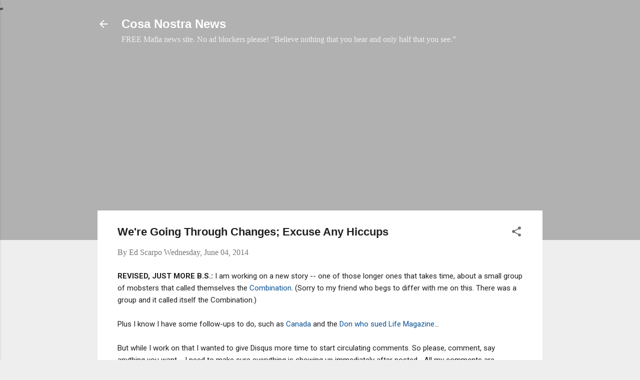

--- FILE ---
content_type: text/html; charset=UTF-8
request_url: https://www.cosanostranews.com/b/stats?m=1&style=BLACK_TRANSPARENT&timeRange=ALL_TIME&token=APq4FmCYcFTyV6jpEpXKLcD-EM-zlGh5RtK6gRvM0zsXZjxmwXLpmrjyt5sE-fbOsZKgLhBom9XaDh5Jue2OmJAJkLgWprDjTw
body_size: 38
content:
{"total":29098366,"sparklineOptions":{"backgroundColor":{"fillOpacity":0.1,"fill":"#000000"},"series":[{"areaOpacity":0.3,"color":"#202020"}]},"sparklineData":[[0,34],[1,27],[2,18],[3,18],[4,15],[5,17],[6,14],[7,23],[8,27],[9,16],[10,20],[11,21],[12,22],[13,20],[14,16],[15,15],[16,19],[17,24],[18,25],[19,25],[20,20],[21,19],[22,17],[23,14],[24,17],[25,18],[26,15],[27,100],[28,19],[29,7]],"nextTickMs":19780}

--- FILE ---
content_type: text/html; charset=utf-8
request_url: https://www.google.com/recaptcha/api2/aframe
body_size: 114
content:
<!DOCTYPE HTML><html><head><meta http-equiv="content-type" content="text/html; charset=UTF-8"></head><body><script nonce="UTV5y7ubrzViSFGQ6CFhtA">/** Anti-fraud and anti-abuse applications only. See google.com/recaptcha */ try{var clients={'sodar':'https://pagead2.googlesyndication.com/pagead/sodar?'};window.addEventListener("message",function(a){try{if(a.source===window.parent){var b=JSON.parse(a.data);var c=clients[b['id']];if(c){var d=document.createElement('img');d.src=c+b['params']+'&rc='+(localStorage.getItem("rc::a")?sessionStorage.getItem("rc::b"):"");window.document.body.appendChild(d);sessionStorage.setItem("rc::e",parseInt(sessionStorage.getItem("rc::e")||0)+1);localStorage.setItem("rc::h",'1768732178365');}}}catch(b){}});window.parent.postMessage("_grecaptcha_ready", "*");}catch(b){}</script></body></html>

--- FILE ---
content_type: application/javascript; charset=utf-8
request_url: https://fundingchoicesmessages.google.com/f/AGSKWxX9aZkMAGC7WQA_EkjXfZd1YjBjt2jGwli93pCpSkvvG_TPloZYype5c0Y3Zxu7lF91_kOYMmrBfpiJ8_xiujKeo2KOY1cnV70Zo7nqJZPTJWsOLZt2KfgJeOdIUHCrETpFJGYCHivGm_lSNOiRHfkw9cWG9_qAaivLsVs_ZGq49N3EFJrx2qpxKHG_/_/js/ads./openads__alt/ads//imlive5./adverts_
body_size: -1290
content:
window['5933c7af-88f5-4275-b846-f3d04e5e8e04'] = true;